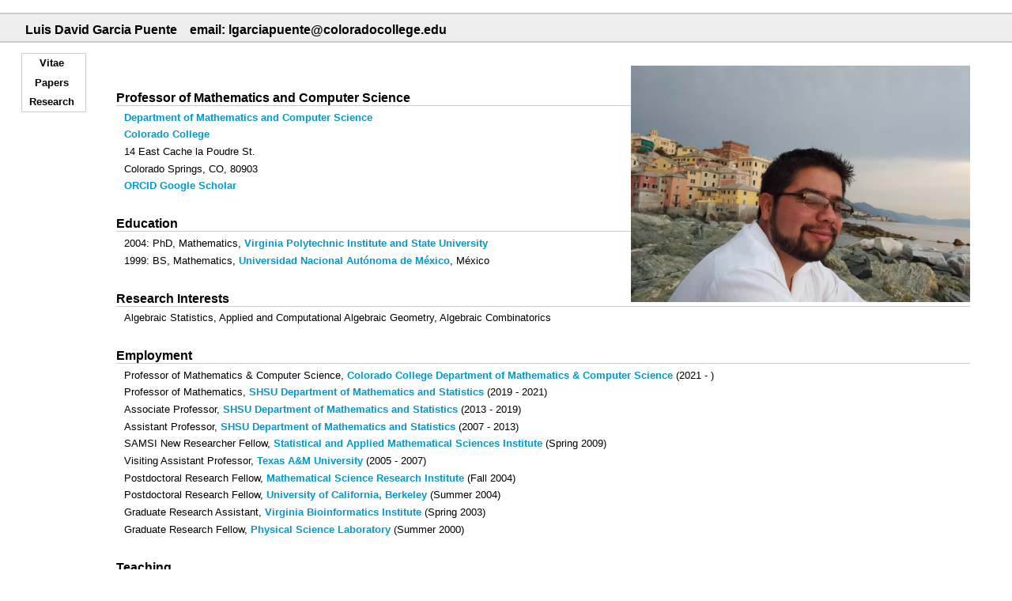

--- FILE ---
content_type: text/html; charset=utf-8
request_url: https://luisgarciapuente.github.io/
body_size: 4013
content:
<!DOCTYPE html PUBLIC "-//W3C//DTD XHTML 1.0 Transitional//EN"
"http://www.w3.org/TR/xhtml1/DTD/xhtml1-strict.dtd">
<html xmlns="http://www.w3.org/1999/xhtml" xml:lang="en" >
	<head>
		<meta http-equiv="content-type" content="text/html; charset=iso-8859-1" />
		<meta name="author" content="Luis Garcia Puente" />
		<meta name="keywords" content="Luis Garcia Puente" />
		<meta name="description" content="" />
		<meta name="robots" content="all" />

		<title>Luis David Garcia Puente</title>

		<style type="text/css" media="all">
			@import "style.css";
		</style>
	</head>

	<body>
		<div id="Header">
Luis David Garcia Puente
	<script type="text/javascript">
var part1 = "lgarciapuente";
var part2 = Math.pow(2,6);
var part3 = String.fromCharCode(part2);
var part4 = "coloradocollege.edu"
var part5 = part1 + String.fromCharCode(part2) + part4;
document.write("&nbsp;&nbsp;  email: <href=" + "mai" + "lto" + ":" + part5 + ">" + part1 + part3 + part4 + "</a>");
</script>
<!--	<a href="mailto:lgarcia@shsu.edu">lgarcia (at) shsu.edu</a> -->
</div>
<div id="left">
	<div id="Menu">
	<!--	<a href="index.html" title="">Home</a> -->
                <a href="data/Luis-Garcia-Puente-CV-2025.pdf" target="_blank" title="">Vitae</a>
<!--                <a href="schedule.html" title="">Schedule</a> -->
		<a href="papers.html" title="">Papers</a>
     <!--           <a href="teaching.html" title="">Teaching</a> -->
                <a href="research.html" title="">Research</a>
	<!--	<a href="software.html" title="">Software</a> -->
		<!-- <a href="data/cv.html" title="" target="_blank">Vitae</a>
                <a href="personal.html" title="">Personal</a> -->
	</div>
</div>


<div id="Content">

<img src="data/luis-genova-2015.jpeg" alt="me" align="right" width="428.5" height="298.8"  />

<!--
<img src="data/luis_Hawaii_0.JPG" alt="me" align="right" width="403" height="550"  /> -->

<!-- <img src="data/luis2013.JPG" alt="me" align="right"  /> -->

<!-- <img src="data/fam11-2.JPG" alt="me" align="right" />  -->

<!-- fam11-1.JPG -->

<!-- <img src="data/hawaii.jpg" alt="me" align="right" width="290" height="526" /> -->

<!-- <img src="data/familia.jpg" alt="me" align="right" width="358" height="333" /> -->

<!-- <img src="data/luis.jpg" alt="me" align="right"> width="307" height="230" /> -->

<dl>
<dt>
Professor of Mathematics and Computer Science
</dt>
<dd> <a href="https://www.coloradocollege.edu/academics/dept/mathcs/" target="_blank">Department of Mathematics and Computer Science</a> </dd>
<dd> <a href="http://www.coloradocollege.edu" target="_blank">Colorado College</a> </dd>
<dd> 14 East Cache la Poudre St. </dd>
<dd> Colorado Springs, CO, 80903</dd>
<dd><a href="https://orcid.org/0000-0002-7645-0783" target="_blank">ORCID</a>
<!--
<a href="https://www.linkedin.com/in/luis-david-garcia-puente-36973670/" target="_blank">Linkedin</a>
-->
<a href="https://scholar.google.com/citations?user=T3JESvAAAAAJ&hl=en" target="_blank">Google Scholar</a>
   </dd>

<dt>Education</dt>
<dd>2004: PhD, Mathematics, <a href="http://www.vt.edu" target="_blank">Virginia Polytechnic Institute and State University</a></dd>
<dd>1999: BS, Mathematics, <a href="http://www.unam.mx"
  target="_blank">Universidad Nacional Aut&oacute;noma de M&eacute;xico</a>, M&eacute;xico</dd>

<dt>Research Interests</dt>
<dd> Algebraic Statistics, Applied and Computational Algebraic Geometry, Algebraic Combinatorics</dd>

<!--

<dt> Job Application Materials </dt>
<dd> <a href="data/cv.pdf">Curriculum Vitae</a></dd>
<dd> <a href="data/research.pdf">Research statement</a></dd>
<dd> <a href="data/teaching.pdf">Teaching statement</a></dd>

-->

<dt>Employment</dt>

<dd> Professor of Mathematics & Computer Science, <a href="https://www.coloradocollege.edu/academics/dept/mathcs" target="_blank">Colorado College Department of Mathematics & Computer Science</a> (2021 - )</dd>

<dd> Professor of Mathematics, <a href="http://www.shsu.edu/academics/mathematics-and-statistics" target="_blank">SHSU Department of Mathematics and Statistics</a> (2019 - 2021)</dd>

<!--	
<dd> Associate Department Chair,  <a href="http://www.shsu.edu/academics/mathematics-and-statistics" target="_blank">SHSU Department of Mathematics and Statistics</a> (2017 - 2021)</dd>
-->
	
<dd> Associate Professor, <a href="http://www.shsu.edu/academics/mathematics-and-statistics" target="_blank">SHSU Department of Mathematics and Statistics</a> (2013 - 2019)</dd>

<!--
<dd>Assistant Graduate Coordinator of SHSU's <a href="http://www.shsu.edu/programs/master-of-science-in-mathematics" target="_blank">MS in Mathematics Graduate Program</a> (2014 - 2021) </dd>
-->

<dd> Assistant Professor, <a href="http://www.shsu.edu/academics/mathematics-and-statistics" target="_blank">SHSU Department of Mathematics and Statistics</a> (2007 - 2013)</dd>
<dd> SAMSI New Researcher Fellow, <a href="http://www.samsi.info/programs/2008-09-program-algebraic-methods-systems-biology-and-statistics"
target="_blank">Statistical and Applied Mathematical Sciences Institute</a> (Spring 2009) </dd>
<dd> Visiting Assistant Professor, <a href="http://www.tamu.edu" target="_blank">Texas A&M University</a> (2005 - 2007)</dd>
<dd> Postdoctoral Research Fellow, <a href="http://www.msri.org" target="_blank">Mathematical Science Research Institute</a> (Fall 2004) </dd>
<dd> Postdoctoral Research Fellow, <a href="http://www.math.berkeley.edu" target="_blank">University of California, Berkeley</a> (Summer 2004) </dd>
<dd> Graduate Research Assistant, <a href="http://www.vbi.vt.edu" target="_blank">Virginia Bioinformatics Institute</a> (Spring 2003)</dd>
<dd> Graduate Research Fellow, <a href="http://www.psl.nmsu.edu" target="_blank">Physical Science Laboratory</a> (Summer 2000)</dd>


<dt>Teaching</dt>


<dd> Teaching
<a href="https://canvas.coloradocollege.edu"
  target="_blank">MA321 - Abstract Algebra 1</a>
	<!--
	and
<a href="https://blackboard.shsu.edu/webapps/login/"
  target="_blank">Math 6340</a>
-->
  <!--,
and
  <a
  href="https://blackboard.shsu.edu/webapps/login/" target="_blank">Math
  4377</a>
  and <a href="https://blackboard.shsu.edu/webapps/login/"
  target="_blank">Math 6335</a> -->
  during Block 3 (Fall 2025).
  <!-- All courses will be
  accesible through <a href="https://blackboard.shsu.edu" target="_blank">Blackboard</a>. -->
</dd>

<!--
-->

<!--	
<dt>Mentoring</dt>

<dd><a href="http://mathalliance.org" target="_blank">National Alliance</a> for Doctoral Studies in the Mathematical Sciences <a href="http://mathalliance.org/?page_id=3384" target="_blank">pre-doctoral mentor</a>. </dd>

<dd>Early Career Mathematician Mentor as part of the <a href="http://www.maa.org/news/maa-early-career-mentoring-network" target="_blank">MAA Early Career Mentoring Network</a> and the <a href="http://www.maa.org/programs/faculty-and-departments/project-next" target="_blank">Project NExT program</a>. </dd>
-->

<!--	
<dt>Editorial Activities</dd>

<dd> Associate Editor of the <a href="https://www.ams.org/notices" target="_blank">Notices Of The American Mathematical Society</a>. </dd>
-->
	
<!--	
<dd> Associate Editor of the <a href="http://library.iit.edu/jalgstat" target="_blank">Journal of Algebraic Statistics</a>. </dd>

<dd> Associate Editor of the  <a href="http://www.maa.org/press/periodicals/american-mathematical-monthly" target="_blank">American Mathematical Monthly</a>. </dd>
-->

<!--	
<dd> Contributing Editor of the  <a href="http://blogs.ams.org/matheducation" target="_blank">AMS blog On Teaching and Learning Mathematics</a>. (2017)</dd>
-->
	
<!-- <dt>Research</dt> -->

<!--
<dt> Events of Interest </dt>

<dd>
  <a href="http://faculty.tcu.edu/gfriedman/cbms2018/index.html"
  target="_blank">Applications of Polynomial Systems</a> . Texas
  Christian University. June 4-8, 2018.
</dd>

<dd>
  <a
  href="https://sites.google.com/a/cimat.mx/cimpa-2018-latinamerica/index"
  target="_blank">2018 CIMPA Research School - Latinamerica:
  "Commutative Algebra with Applications to Statistics and Coding
  Theory"</a>. Zacatecas, M&eacute;xico. June 25 - July 6, 2018.
</dd>

<dd>
<a href="http://icms-conference.org/2018/"
  target="_blank">International Congress on Mathematical Software -
  ICMS 2018</a>. University of Notre Dame. 24-27 July 2018.
  </dd>
-->

<dt> News </dt>

<dd>
Elise Farr (Boston University), Galileo Fries (Colorado College), Vuong Nguyen (Wingate University), and Julian Hutchins (Morehouse College) won 
	one of the Pi Mu Epsilon outstanding speaker award prizes for their presentation at the 2024 Joint Mathematics Meetings’ PME Contributed Session on Research by Undergraduates. 
Their research was conducted during the <a href="https://pages.pomona.edu/~ehga2017/prime.html" target="-blank">2023 Pomona Research in Mathematics Experience (PRiME)</a> under the direction of Luis Garcia Puente and Mark Curiel (University of Hawaii at Manoa).
</dd>
	
<dd>
<a href="https://www.coloradocollege.edu/newsevents/newsroom/campus/luis-garcia-puente-named-american-mathematical-society-fellow.html#.Ye0Aqy-B1N0" target="_blank">
Luis Garcia Puente Named American Mathematical Society Fellow</a>. See the
<a href="https://www.ams.org/cgi-bin/fellows/fellows_by_year.cgi" target="_blank">
list of 2022 Fellows</a>.
</dd>

<dd>
Casandra Monroe is a 2018 NSF Graduate Research Fellow.
</dd>

<dd>
Tafari James and Casandra Monroe (2016 MSRI-UP) won an
<a
  href="https://www.maa.org/sites/default/files/pdf/students/undergrad/jmm%202017%20outstanding%20student%20posters4.pdf"
 target="_blank"> Outstanding Presentation Award</a> at the
  MAA Undergraduate Student Poster Session.
  2017 Joint Mathematics Meetings in Atlanta, GA.
</dd>

<dd>
Micah Henson, Jonathan Celaya and Diane Alar (2016 MSRI-UP) won an
<a
  href="https://www.maa.org/sites/default/files/pdf/students/undergrad/jmm%202017%20outstanding%20student%20posters4.pdf"
 target="_blank"> Outstanding Presentation Award</a> at the
  MAA Undergraduate Student Poster Session.
  2017 Joint Mathematics Meetings in Atlanta, GA.
</dd>

<dd>
Watch my Numberphile video on <a href="https://www.youtube.
com/watch?v=1MtEUErz7Gg" target="_blank">sandpiles</a>.
</dd>

<dd>
Featured mathematician in the American Mathematical Society' <a href="http://www.lathisms.com" target="_blank">  Lathisms</a> project.
</dd>

<dd> Rebecca Funke (University of Richmond) is a <a href="https://goldwater.scholarsapply.org/sch-2015.php" target="_blank">2015 Goldwater Scholar</a>. </dd>

<dd> Megan Chambers (Youngstown State University) won a <a href="http://www.maa.org/sites/default/files/JMM%20Poster%20Session%20Winners%202015.pdf" target="_blank">MAA Undergraduate Student Poster Session Oustanding Presentations</a> award at the 2015 Joint Mathematics Meetings.</dd>

<dd>Vince Longo (College of New Jersey) won a <a href="http://sacnas.org/about/how-we-work/honors/2014/presentations" target="_blank"> 2014 Student Research Presentation Recognition</a> at the 2014 SACNAS National Conference. </dd>

<dd> Gautam Webb (Colorado College) won a <a href="https://goldwater.scholarsapply.org/hm-2014.php" target="_blank">2014 Barry Goldwater Honorable Mention</a>. </dd>

<!--
<dd><a href="http://www.npr.org/2012/07/10/155837962/for-manufacturing-jobs-workers-brush-up-on-math" target="_blank">For manufacturing jobs, workers brush up on math</a> </dd>
-->

<!--
<dd>Mathematician is the best job! See the <a href="http://online.wsj.com/article/SB123119236117055127.html?mod=special_page_cam" target="_blank">news article</a> or the <a href="http://www.careercast.com/jobs/content/JobsRated_10BestJobs" target="_blank">study results</a>.</dd>
-->

<dd>Alex Diaz and Andy Howard (Sam Houston State University) won a <a href="http://www.maa.org/undergraduate-student-poster-session-7" target="_blank">2009 MAA Undergraduate Poster Session Prize</a> at the 2009 Joint Mathematics Meetings. </dd>

<dd>SIAM News July/August 2007 Issue: <a href="http://www.siam.org/pdf/news/1146.pdf" target="_blank">Algebraic Geometers See Ideal Approach to Biology</a>.</dd>

</dl>
</div>

<script type="text/javascript">
var gaJsHost = (("https:" == document.location.protocol) ? "https://ssl." : "http://www.");
document.write(unescape("%3Cscript src='" + gaJsHost + "google-analytics.com/ga.js' type='text/javascript'%3E%3C/script%3E"));
</script>
<script type="text/javascript">
try {
var pageTracker = _gat._getTracker("UA-15221922-1");
pageTracker._trackPageview();
} catch(err) {}</script>
</body>
</html>




--- FILE ---
content_type: text/css; charset=utf-8
request_url: https://luisgarciapuente.github.io/style.css
body_size: 515
content:
body {
	margin:0;
	padding:0;
	font-family:verdana, arial, helvetica, sans-serif;
	background-color:white;
	font-size: 10pt;
}

h1 {
	margin:0px 0px 15px 0px;
	padding:0px;
	font-size:28px;
	font-weight:900;
	color:#ccc;
}

p {
	/*font:11px/20px verdana, arial, helvetica, sans-serif; */
	margin:0 0 1em 0;
	padding:0;
}

#Content dt {
	font-weight:bold;
	font-size:120%;
	border-bottom: 1px solid #ccc;
	margin-top:2em;
}

#Content ds {
	font-weight:bold;
	font-size:100%;
	/* margin-left:10px; */
     border-bottom: 1px solid #ccc;
	margin-top:2em;
}


#Content dd {
	margin-left: 10px;
      margin-top:0.5em;
}


#Content>p {margin:0px;}
/*#Content>p+p {text-indent:30px;}*/

a {
	color:#09c;
	/*font-size:90%; */
	text-decoration:none;
	font-weight:bold; 
}

a:link {color:#09c;}
a:visited {color:#07a;}
a:hover {background-color:#eee;}

#Header {
	margin:1em 0 1em 0;
	padding:1em 0 .1em 2em;
	border-style:solid;
	border-color:#ccc;
	border-width:2px 0px; /* top and bottom,  left and right */
	line-height:.5em;
	background-color:#eee; 
	color:black; 
	font-weight: bold;
	height:1em;
	font-size:120%;
}

#Header a {
	color:600; 
        background-color:#eee; 
	padding: 0 0 0 2em;
}

#Content {
	margin:0 3em 3em 10em;
	padding:1em;
}

/**** the left bar ****/
body>#left {
	width: 6em;
}

#left {
	position: absolute;
	top: 5em;
	left: 2em;
	margin: 0em 0 0 0;
	/*padding: 1em .5em 1em .5em; */
	border: 1px solid #ccc; 
}

#Menu a{
	/*
	line-height:2em;
	margin: -.5em;
	background-color: #ccc;
	padding: .1em;
	padding-left: 1em;
	border: 1px solid black;
	font-weight: bold;
	*/
	padding: .4em .8em .4em .5em;
	margin: -1px;
	display: block;
	text-decoration: none;
	text-align: center;
	color:#000;
}

#Menu a:hover {
	background-color: #9ce;
	color:#000;
}

#Footer {
	color:#fff;
	background-color: #eff;
	border: 2px solid #999;
}

/*********************** list of papers ****************/

ul.papers {
	padding-bottom: 10px;
	margin: 0px;
	/*	font-size: 11px;
	padding-left: 10px;*/
	/*	border-left: 1px solid black;*/
	/*	text-align: justify;*/
	list-style-type: none;
}

ul.papers li a {
	/*	padding: 0.1em 0.5em;*/
	/*	padding-left: 100px;*/

}

ul.navlist{
	border-left: none;
	padding: 2px;
	margin: 0px;
	list-style-type: none; /*removes bullets*/
	width: 100%;
}

ul.navlist li { 
	display: inline; /*on one line*/
}

ul.navlist li a {
	width: 2em;
	color: #fff;
	background-color: #036;
	padding: 0.1em 0.5em;
	text-decoration: none;
	border-right: 1px solid #fff;
}

ul.navlist li a:hover {
	background-color: #369;
	color: #fff;
}

div.comments {
	font-size: 11px;
}

div.title {
	font-size: 110%;
	margin-top: .8em;
}

	/*	font:  normal 9pt georgia; */
	/*	font: italic normal 12pt georgia; */
	/*color:#333; gray*/
	/*background-color:#eef; the nice light blue */
	/*background-color: #900; */
